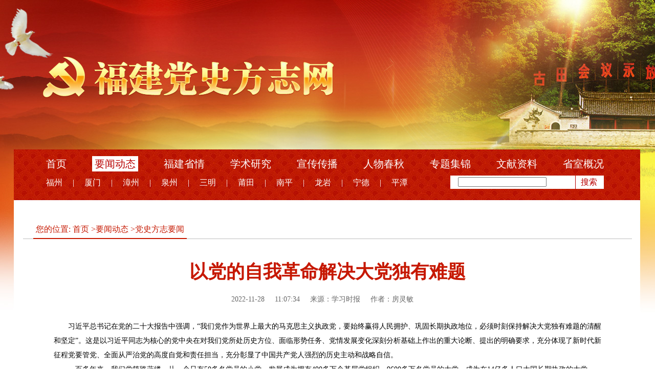

--- FILE ---
content_type: text/html
request_url: http://www.fjdsfzw.org.cn/2022-11-28/content_120749.html
body_size: 24579
content:

<!DOCTYPE html><head><meta http-equiv="Content-Type" content="text/html; charset=utf-8" /><meta name="viewport" content="width=1230" /><meta name="apple-mobile-web-app-capable" content="yes" /><meta http-equiv="X-UA-Compatible" content="IE=edge,chrome=1" /><meta http-equiv="X-UA-Compatible" content="IE=edge"><meta name="renderer" content="webkit"><title>福建党史方志网</title><link href="/template/2/images/sss.css" rel="stylesheet" type="text/css" /><script src="/template/2/images/jquery-1.9.1.js" type="text/javascript"></script><script src="/template/2/images/jquery.SuperSlide.2.1.js" type="text/javascript"></script><script src="/template/2/images/layer/layer.js" type="text/javascript"></script><script type="text/javascript" src="/template/2/images/index.js" atremote="atremote"></script></head><body class="top"><style>
.dh_dbt ul li a {
color: #fff;
}
.dh_dbt ul li.li_a a {
color: #b80000;
}
</style><div class="container" style="padding-bottom: 20px; background: none;"><div class="dh_dbt"><ul><li class=""><a href="/">首页</a></li><li class="li_a"><a href="/node_164.html">要闻动态</a></li><li class=""><a href="/node_165.html">福建省情</a></li><li class=""><a href="/node_166.html">学术研究</a></li><li class=""><a href="/node_167.html">宣传传播</a></li><li class=""><a href="/node_168.html">人物春秋</a></li><li class=""><a href="/node_169.html">专题集锦</a></li><li class=""><a href="/node_170.html">文献资料</a></li><li class=""><a href="/node_171.html">省室概况</a></li></ul></div><div class="scl"></div><div class="dh_xbt"><ul><li><a href="http://fz.fjdsfzw.org.cn" table="_blank">福州</a></li><li>|</li><li><a href="http://xm.fjdsfzw.org.cn" table="_blank">厦门</a></li><li>|</li><li><a href="http://zz.fjdsfzw.org.cn" table="_blank">漳州</a></li><li>|</li><li><a href="http://qz.fjdsfzw.org.cn" table="_blank">泉州</a></li><li>|</li><li><a href="http://sm.fjdsfzw.org.cn" table="_blank">三明</a></li><li>|</li><li><a href="http://pt.fjdsfzw.org.cn" table="_blank">莆田</a></li><li>|</li><li><a href="http://np.fjdsfzw.org.cn" table="_blank">南平</a></li><li>|</li><li><a href="http://ly.fjdsfzw.org.cn" table="_blank">龙岩</a></li><li>|</li><li><a href="http://nd.fjdsfzw.org.cn" table="_blank">宁德</a></li><li>|</li><li><a href="http://ptsyq.fjdsfzw.org.cn" table="_blank">平潭</a></li></ul></div><style>
.ss_nr {
width: 280px;
}
.ss_nr input {
height: 100%;
width: 100%;
height: 22px;
border: none;
background: none;
}
</style><div class="sous_k"><form method="get" action="/node_272.html" target="_blank" id="searchform" name="searchform"><div class="sous_z"><input type="text" name="keywork" value="" /></div><div class="sous_an" id="ss">搜索</div><div class="scl"></div></form></div><script>
$(function() {
$("#ss").on("click", function() {
var form = document.getElementById('searchform');
form.submit();
});
})
</script><div class="scl"></div></div><div class="container"><div class="weiz_k"><div class="weiz_x"><div class="weiz">您的位置: <a href="/" target="_blank">首页</a>
><a href="../node_164.html" target="_blank">要闻动态</a>
><a href="../node_173.html" target="_blank">党史方志要闻</a></div><div class="scl"></div></div></div><div class="z_36">以党的自我革命解决大党独有难题 <br /></div><div class="z_14"><span>2022-11-28</span><span>11:07:34</span><span>来源：学习时报</span><span>作者：房灵敏</span></div><div class="z_zw"><p style="text-align: left; text-indent: 2em; line-height: 2em;"><span style="font-size: 14px; font-family: 宋体, SimSun;">习近平总书记在党的二十大报告中强调，“我们党作为世界上最大的马克思主义执政党，要始终赢得人民拥护、巩固长期执政地位，必须时刻保持解决大党独有难题的清醒和坚定”。这是以习近平同志为核心的党中央在对我们党所处历史方位、面临形势任务、党情发展变化深刻分析基础上作出的重大论断、提出的明确要求，充分体现了新时代新征程党要管党、全面从严治党的高度自觉和责任担当，充分彰显了中国共产党人强烈的历史主动和战略自信。<br/></span></p><p style="text-align: left; text-indent: 2em; line-height: 2em;"><span style="font-size: 14px; font-family: 宋体, SimSun;"><span style="font-size: 14px; font-family: 宋体;">一百多年来，我们党筚路蓝缕，从一个只有</span>50<span style="font-size: 14px; font-family: 宋体;">多名党员的小党，发展成为拥有</span>490<span style="font-size: 14px; font-family: 宋体;">多万个基层党组织、</span>9600<span style="font-size: 14px; font-family: 宋体;">多万名党员的大党，成为在</span>14<span style="font-size: 14px; font-family: 宋体;">亿多人口大国长期执政的大党。习近平总书记指出，“我们党作为世界上最大的政党，大就要有大的样子，大也有大的难处”。大的样子，不仅在于党员人数和组织体系的超大规模，更在于格局之大、理想之大、使命之大、责任之大。政党属性的先进性、使命任务的艰巨性、宗旨意识的人民性、组织规模的宏大性决定了我们党要巩固长期执政的地位，必然有着区别于其他政党的独有难题。我们党立志于中华民族千秋伟业，致力于人类和平与发展崇高事业，责任无比重大，使命无上光荣。我们党来自于人民、根植于人民，始终保持同人民群众的血肉联系，实现好、维护好、发展好最广大人民根本利益至关重要。我们党规模巨大，保证全党上下拧成一股绳，团结成“一块坚硬的钢铁”，步调一致向前进任务艰巨繁重。特别是党面临的“四大考验”“四种危险”长期存在，全面从严治党永远在路上，党的自我革命永远在路上，必须以极大的勇气和胆略自我净化、自我完善、自我革新、自我提高，跳出治乱兴衰的历史周期率。踏上实现第二个百年奋斗目标的新征程，我们必须时刻保持解决大党独有难题的清醒和坚定，务必不忘初心、牢记使命，务必谦虚谨慎、艰苦奋斗，务必敢于斗争、善于斗争，坚定不移全面从严治党，持之以恒推进党的自我革命。</span></span></p><p style="text-align: left; text-indent: 2em; line-height: 2em;"><span style="font-size: 14px; font-family: 宋体, SimSun;">以党的自我革命解决大党独有难题，必须坚持和加强党中央集中统一领导，坚定拥护“两个确立”、坚决做到“两个维护”。恩格斯强调，“没有权威，就不可能有任何的一致行动”。维护党中央权威和集中统一领导，是马克思主义政党的重大建党原则。进入新时代，党和国家面临的形势之复杂、斗争之严峻、改革发展稳定任务之艰巨世所罕见、史所罕见。新时代十年的伟大变革是全党全国人民团结奋斗、坚决斗争的结果，能够在伟大斗争中将伟大事业不断推向前进，根本在于有习近平总书记掌舵领航，在于有习近平新时代中国特色社会主义思想科学指引。“两个确立”是党在新时代取得的重大政治成果，是新时代引领党和国家事业从胜利走向新的胜利的根本政治保证，是战胜一切艰难险阻、应对一切不确定性的最大确定性、最大底气、最大保证。我们要深刻领悟“两个确立”的决定性意义，增强“四个意识”、坚定“四个自信”、做到“两个维护”，不断提高政治判断力、政治领悟力、政治执行力，始终在思想上政治上行动上同党中央保持高度一致。深入贯彻《中共中央政治局关于加强和维护党中央集中统一领导的若干规定》，健全党总揽全局、协调各方的领导制度体系，严明政治纪律和政治规矩，推进政治监督具体化、精准化、常态化，切实加强党中央对重大工作的集中统一领导，完善党中央重大决策部署落实机制，提高党把方向、谋大局、定政策、促改革的能力和定力，使党始终成为中国人民最可靠的主心骨。</span></p><p style="text-align: left; text-indent: 2em; line-height: 2em;"><span style="font-size: 14px; font-family: 宋体, SimSun;">以党的自我革命解决大党独有难题，必须高举思想旗帜，坚持不懈用习近平新时代中国特色社会主义思想凝心铸魂。政治上的坚定来自于理论上的清醒。党的十八大以来，面对形势新变化和实践新要求，以习近平同志为主要代表的中国共产党人勇于进行理论探索和创新，把马克思主义基本原理同中国具体实际相结合、同中华优秀传统文化相结合，创立了习近平新时代中国特色社会主义思想。这一思想是马克思主义中国化时代化的最新成果，是当代中国马克思主义、二十一世纪马克思主义，是中华文化和中国精神的时代精华，在新时代伟大变革中充分彰显了真理力量和实践伟力。中国共产党为什么能，中国特色社会主义为什么好，归根到底是马克思主义行，是中国化时代化的马克思主义行。思想就是旗帜，思想引领方向。要把思想建设作为党的基础性建设牢牢抓在手里，大力建设马克思主义学习型政党，持续学深悟透习近平新时代中国特色社会主义思想，全面把握其所蕴含的世界观、方法论和贯穿其中的立场观点方法，深刻领会其道理学理哲理，做到学思用贯通、知信行统一。加强理想信念教育，解决好世界观、人生观、价值观这个“总开关”问题，铸牢信仰之基、补足精神之钙、把稳思想之舵。弘扬伟大建党精神，传承红色基因，赓续红色血脉，确保党永远不变质、不变色、不变味。</span></p><p style="text-align: left; text-indent: 2em; line-height: 2em;"><span style="font-size: 14px; font-family: 宋体, SimSun;">以党的自我革命解决大党独有难题，必须坚持以人民为中心，保持党同人民群众的血肉联系。我们党的最大政治优势是密切联系群众，党执政后的最大危险是脱离群众。《共产党宣言》宣告，“无产阶级的运动是绝大多数人的、为绝大多数人谋利益的独立的运动”。回顾历史，我们党团结带领人民进行伟大奋斗，根本目的就是为了让人民过上好日子，无论面临多大挑战和压力，无论付出多大牺牲和代价，这一点都始终不渝、毫不动摇。延安时期，党提出全心全意为人民服务的根本宗旨并写入党章，强调共产党“这个队伍完全是为着解放人民的，是彻底地为人民的利益工作的”，要求党的干部“把屁股端端地坐在老百姓的这一面”。进入新时代，以习近平同志为核心的党中央提出以人民为中心的发展思想，强调一切为了人民、一切依靠人民，把人民对美好生活的向往作为奋斗目标，推动改革发展成果更多更公平惠及全体人民。“初心易得，始终难守。”一个人也好，一个政党也好，最难得的就是历经沧桑而初心不改、饱经风霜而本色依旧。在实现中华民族伟大复兴的道路上，要始终牢记江山就是人民、人民就是江山，坚持人民至上，树牢群众观点，贯彻群众路线，始终保持同人民群众的血肉联系，始终同人民同呼吸、共命运、心连心。以最鲜明的态度、最坚决的措施，严厉惩治群众身边的腐败和不正之风，下大力气解决人民群众最关心、最直接、最现实的问题，让人民群众获得感、幸福感、安全感更加充实、更有保障、更可持续，不断夯实党长期执政的政治根基。</span></p><p style="text-align: left; text-indent: 2em; line-height: 2em;"><span style="font-size: 14px; font-family: 宋体, SimSun;">以党的自我革命解决大党独有难题，必须以严的基调正风肃纪，坚决打赢反腐败斗争攻坚战持久战。腐败是危害党的生命力和战斗力的最大毒瘤，反腐败是最彻底的自我革命。我们党走过的百年历史，是一部同一切弱化先进性、损害纯洁性的问题作斗争的自我革命史。党的十八大以来，我们党开展了史无前例的反腐败斗争，赢得了保持同人民群众的血肉联系、人民衷心拥护的历史主动，赢得了全党高度团结统一、走在时代前列、带领人民实现中华民族伟大复兴的历史主动。当前，反腐败斗争取得压倒性胜利并全面巩固，但形势依然严峻复杂。只要存在腐败问题产生的土壤和条件，反腐败斗争就一刻不能停，必须时刻保持全面从严治党永远在路上、党的自我革命永远在路上的坚定执着，永远吹冲锋号。要深入贯彻党的自我革命战略思想和全面从严治党战略方针，推动党风廉政建设和反腐败斗争向纵深发展。坚持制度治党、依规治党，完善党的自我革命制度规范体系，形成坚持真理、修正错误，发现问题、纠正偏差的机制。锲而不舍落实中央八项规定精神，持续深化纠治“四风”，重点纠治形式主义、官僚主义，推进作风建设常态化长效化。坚持党性党风党纪一起抓，全面加强党的纪律建设。坚持不敢腐、不能腐、不想腐一体推进，以零容忍态度反腐惩恶，更加有力遏制增量，更加有效清除存量，确保党始终生机勃勃、坚强有力，始终成为推进中国特色社会主义事业、实现中华民族伟大复兴的坚强领导核心。</span></p><p style="text-align: left; text-indent: 2em; line-height: 2em;"><span style="font-size: 14px; font-family: 宋体, SimSun;">（作者系广西壮族自治区党委常委、纪委书记，自治区监委主任）</span></p><p><br/></p></div><script type="text/javascript" src="/template/2/images/pageMe.js"></script><script>
$("#page").paging({
pageNum: 1, // 当前页面
totalNum: 0, // 总页码
totalList: 0, // 记录总数量
callback: function (num) { //回调函数
var page = 1;
var url = window.location.href;
if (num == 1 && page == 1) {
location.href = url; //.replace(regexp,".html");
return false;
}
//非第一页，点击1
if (page != 1 && num == 1) {
var regexp = new RegExp(/_?\d*.html/);
location.href = url.replace(regexp, ".html");
return;
}
if (page == 1) {
var regexp = new RegExp(/.html/);
} else {
var regexp = new RegExp(/_?\d*.html/);
}

location.href = url.replace(regexp, "_" + num + ".html");
}
});
</script><!--
<div class="fy"><span>共3页</span><span>当前第1/3页</span><span>首页</span><span>上一页</span><span>下一页</span>尾页
</div> --></div><style>
.lj_bj {
background: url(/template/2/images/20190823-ssz-yqlj.jpg) no-repeat center 35px;
height: 146px;
padding-bottom: 20px;
}
.lj {
padding: 98px 0px 0px 60px;
}
.ljk {
width: 200px;
height: 33px;
float: left;
font-family: "微软雅黑", "黑体";
font-size: 14px;
line-height: 33px;
padding: 0px 10px;
margin-right: 20px;
}
.di_bj {
background-color: #ba0b00;
padding: 30px 0px;
margin-top: 60px;
}
.di {
width: 1225px;
margin: 0 auto;
height: auto;
font-family: "微软雅黑", "黑体";
font-size: 16px;
color: #FFFFFF;
line-height: 34px;
text-align: center;
}

.lj-con {
width: 300px;
height: 30px;
float: left;
margin: 0 30px;
line-height: 30px;
position: relative;
background: #fff;
}
.lj-title {
color: #3d3d3d;
width: 290px;
height: 30px;
padding-left: 10px;
border: 1px solid #cdcdcd;
position: absolute;
left: 0px;
top: 0px;
z-index: 100;
background: #fff;
}
.lj-con:hover .lj-title {
border-bottom: 1px solid #fff;
z-index: 100;
}
.yq-tag {
background: url(/template/2/images/yq-bgpic.jpg) no-repeat center center;
width: 8px;
height: 8px;
position: absolute;
right: 10px;
top: 11px;
z-index: 101;
}
.yq_list {
width: 974px;
padding: 23px;
font-size: 12px;
color: #5d5d5d;
border: 1px solid #cdcdcd;
position: absolute;
left: 0px;
top: 31px;
background: #fff;
display: none;
z-index: 80;
}
.yq_list li {
float: left;
width: auto;
padding: 0px 10px;
text-align: center;
padding-bottom: 15px;
word-break: keep-all;
/* 不换行 */
white-space: nowrap;
}
.yq_list li a {
color: #5d5d5d;
}
.lj-con:hover .yq_list {
display: block;
z-index: 80;
}
</style><div class="container"><div class="scl" style="height:20px;"></div><div class="lj_bj"><div class="lj"><div class="lj-con"><div class="lj-title">新闻资讯</div><div class="yq-tag"></div><div class="yq_list"><ul><li><a href="http://www.cntheory.com/" target="_blank"
alt="理论网">理论网</a></li><li><a href="http://www.qstheory.cn/" target="_blank"
alt="求是网">求是网</a></li><li><a href="http://www.xinhuanet.com/" target="_blank"
alt="新华网">新华网</a></li><li><a href="http://www.gmw.cn/" target="_blank"
alt="光明网">光明网</a></li><li><a href="http://www.people.com.cn/" target="_blank"
alt="人民网">人民网</a></li><li><a href="http://www.cssn.cn/" target="_blank"
alt="中国社会科学网">中国社会科学网</a></li><li><a href="http://www.chinamartyrs.gov.cn/" target="_blank"
alt="中华英烈网">中华英烈网</a></li><li><a href="http://www.crt.com.cn/" target="_blank"
alt="中国红色旅游网">中国红色旅游网</a></li><li><a href="http://www.1921.org.cn/" target="_blank"
alt="中央延安精神研究会网">中央延安精神研究会网</a></li><li><a href="http://www.chinanews.com/" target="_blank"
alt="中国新闻网">中国新闻网</a></li></ul></div></div><div class="lj-con"><div class="lj-title">党史方志</div><div class="yq-tag"></div><div class="yq_list" style=" margin-left:-360px;"><ul><li><a href="http://www.dswxyjy.org.cn/" target="_blank"
alt="中央党史和文献研究院">中央党史和文献研究院</a></li><li><a href="https://www.hljszw.org.cn" target="_blank"
alt="黑龙江史志网">黑龙江史志网</a></li><li><a href="http://jssdfz.jiangsu.gov.cn/" target="_blank"
alt="江苏地情网">江苏地情网</a></li><li><a href="http://dfz.jl.gov.cn/" target="_blank"
alt="吉林省地方志">吉林省地方志</a></li><li><a href="http://www.anhuids.gov.cn/" target="_blank"
alt="安徽党史方志网">安徽党史方志网</a></li><li><a href="http://dfzb.jiangxi.gov.cn/" target="_blank"
alt="江西省地方志">江西省地方志</a></li><li><a href="http://dfz.hunan.gov.cn/" target="_blank"
alt="湖南省地方志">湖南省地方志</a></li><li><a href="http://www.gxdfz.org.cn/" target="_blank"
alt="广西地情网">广西地情网</a></li><li><a href="http://dfz.gd.gov.cn/" target="_blank"
alt="广东省情网">广东省情网</a></li><li><a href="http://www.hnszw.org.cn/" target="_blank"
alt="海南史志网">海南史志网</a></li><li><a href="http://www.sddsw.org.cn/" target="_blank"
alt="山东党史网">山东党史网</a></li><li><a href="http://www.fjdx.gov.cn/" target="_blank"
alt="中共福建省委党校">中共福建省委党校</a></li><li><a href="http://www.fj-archives.org.cn/" target="_blank"
alt="福建省档案馆">福建省档案馆</a></li><li><a href="http://www.jsdsw.org.cn/" target="_blank"
alt="江苏党史网">江苏党史网</a></li><li><a href="http://www.ccphistory.org.cn/" target="_blank"
alt="上海党史网">上海党史网</a></li><li><a href="http://www.anhuids.gov.cn/" target="_blank"
alt="安徽党史网">安徽党史网</a></li><li><a href="http://www.ynds.yn.gov.cn/" target="_blank"
alt="云南党史网">云南党史网</a></li><li><a href="http://www.fujian.gov.cn/" target="_blank"
alt="福建省政府网">福建省政府网</a></li><li><a href="http://kmds.km.gov.cn/" target="_blank"
alt="昆明党史网">昆明党史网</a></li><li><a href="http://www.da.dl.gov.cn/" target="_blank"
alt="大连档案史志网">大连档案史志网</a></li><li><a href="http://www.cnbsz.org.cn/" target="_blank"
alt="中共宁波史志网">中共宁波史志网</a></li><li><a href="http://dsb.nanjing.gov.cn/" target="_blank"
alt="南京党史网">南京党史网</a></li><li><a href="http://dsyj.qingdao.gov.cn" target="_blank"
alt="中共青岛历史网">中共青岛历史网</a></li><li><a href="http://www.tsdsw.gov.cn/" target="_blank"
alt="唐山党史网">唐山党史网</a></li><li><a href="http://www.hnszw.org.cn/" target="_blank"
alt="海南史志网">海南史志网</a></li><li><a href="http://www.dsyj.gov.cn/" target="_blank"
alt="贵州党史网">贵州党史网</a></li></ul></div></div><div class="lj-con"><div class="lj-title">其它</div><div class="yq-tag"></div><div class="yq_list" style=" margin-left:-720px;"><ul><li><a href="https://epaper.gmw.cn/" target="_blank"
alt="光明日报">光明日报</a></li><li><a href="http://paper.cntheory.com/" target="_blank"
alt="学习时报">学习时报</a></li><li><a href="https://fjrb.fjdaily.com/" target="_blank"
alt="福建日报">福建日报</a></li><li><a href="http://paper.people.com.cn/" target="_blank"
alt="人民日报">人民日报</a></li><li><a href="http://www.dangjian.cn/" target="_blank"
alt="党建网">党建网</a></li><li><a href="http://www.fass.net.cn/" target="_blank"
alt="福建省社科院">福建省社科院</a></li></ul></div></div></div></div></div><style>
.di {
padding-top: 40px;
width: 100%;
background-color: #ba0b00;
height: auto;
padding-bottom: 25px;
color: #fff;
}
.di * {
color: #fff;
}
.di .bs {
width: 120px;
float: left;
padding-top: 30px;
}
.bq_z {
float: left;
padding: 30px 0px 0px 20px;
width: 650px;
height: 150px;
font-family: "微软雅黑", "黑体";
font-size: 14px;
line-height: 35px;
}
.bq_z img {
width: 120px
}
.bq_tu1 {
float: left;
padding: 45px 0px 0px 40px;
width: 60px;
}
.bq_tu1 img {
width: 60px;
}
.bq_tu2 {
float: left;
padding: 45px 0px 0px 20px;
width: 100px;
}
.bq_tu2 img {
width: 120px;
}
.weizhi {
background: url(20190402-sdfz-2jwz.jpg) no-repeat center bottom;
height: 55px;
}
.weizhi_z {
font-family: "微软雅黑", "黑体";
font-size: 14px;
padding: 28px 0px 0px 28px;
}
.lbz_16 {
font-family: "微软雅黑", "黑体";
font-size: 16px;
line-height: 36px;
padding: 25px 10px;
border-bottom: #999999 1px dashed;
}
.lbz_16 li {
background: url(20190402-sdfz-ddd.jpg) no-repeat 5px center;
padding-left: 15px;
}
.lbz_16 span {
float: right;
color: #666666;
}
</style><div class="di"><div class="container" style=" background:none"><div class="bs"><script type="text/javascript">
document.write(unescape("%3Cspan id='_ideConac' %3E%3C/span%3E%3Cscript src='http://dcs.conac.cn/js/14/000/0000/60940274/CA140000000609402740005.js' type='text/javascript'%3E%3C/script%3E"));
</script></div><div class="bq_z"><ul><li>版权所有：中共福建省委党史研究和地方志编纂办公室 各设区市、平潭综合实验区党史方志部门
<script type="text/javascript">
var cnzz_protocol = (("https:" == document.location.protocol) ? "https://" : "http://");
document.write(unescape("%3Cspan id='cnzz_stat_icon_1277889775'%3E%3C/span%3E%3Cscript src='" + cnzz_protocol + "s9.cnzz.com/stat.php%3Fid%3D1277889775%26show%3Dpic2' type='text/javascript'%3E%3C/script%3E"));
</script></li><li></li><li>技术支持：东南网 &nbsp;&nbsp;&nbsp;&nbsp;<a href="https://beian.miit.gov.cn/#/Integrated/recordQuery"
target="_blank">闽ICP备案号(闽ICP备20005811号、闽ICP备20005811号-2)</a></li></ul></div><img src="/template/3/images/sj-ewm.jpg" style="width:150px;" /><br />
福建省党史方志
<div class="dfzcl"></div></div></div><div class="di_bj" style=" display:none"><div class="di">版权所有：中共福建省委党史研究和地方志编纂办公室 各设区市、平潭综合实验区党史方志部门<br><a style=" color:#fff" href="https://beian.miit.gov.cn/#/Integrated/recordQuery"
target="_blank">闽ICP备案号(闽ICP备20005811号-1)</a><br>
技术支持：东南网<br><div style=" width: 150px; margin: 0 auto; text-align: center;"><img src="/template/3/images/sj-ewm.jpg" style="width:100%;" />
福建省党史方志
</div><div style=" width:80px; margin:0 auto;"><script type="text/javascript">
document.write(unescape("%3Cspan id='_ideConac' %3E%3C/span%3E%3Cscript src='http://dcs.conac.cn/js/14/000/0000/60940274/CA140000000609402740005.js' type='text/javascript'%3E%3C/script%3E"));
</script></div></div></div></body><script src="http://apiv2.fjdsfzw.org.cn/api.php/Out/StatShow/index"></script></html>

--- FILE ---
content_type: text/css
request_url: http://www.fjdsfzw.org.cn/template/2/images/sss.css
body_size: 20882
content:
@charset "utf-8";

﻿ div,table,html,body,form,ul,ol,li,dl,dt,img,dd,tr,span,input,select,img,p{margin:0 ;padding:0;}
h1,h2,h3,h4,h5,h6{padding:0;margin:0;}
body{font-size:12px;font-family:"宋体";color:#000000; text-align:left; background-color:#FFFFFF; min-width:1230px;}
a{text-decoration:none;color:#000000;}
a:hover{text-decoration:none;color:#000000;text-decoration: underline;}
ul li{list-style:none;}
img{border:none;vertical-align: top;}

.top{ background:url(20190823-ssz-top.jpg) no-repeat center top; padding-top: 305px; background-color: #fff;}
.top2{ background:url(20190823-ssz-top2.jpg) no-repeat center top; padding-top: 305px; background-color: #fff;}

.scl{ clear:both; height:0px; overflow:hidden;}
.container{width:1220px;margin:0 auto;height:auto; background: #fff; }

.dh_dbt{ padding-left:60px;}
.dh_dbt ul li{ float:left; font-family:"微软雅黑", "黑体"; font-size:20px; color:#FFFFFF; line-height:30px; padding-right:50px;}
.dh_dbt .li_a{ background-color:#FFFFFF; padding:0px 5px; color:#b80000; margin-right:50px;}

.dh_xbt{ padding-left:60px; padding-top:8px; float:left; width:767px;}
.dh_xbt ul li{ float:left; font-family:"微软雅黑", "黑体"; font-size:16px; color:#FFFFFF; line-height:28px; padding-right:20px;}
.dh_xbt ul li a{ color:#FFFFFF;}

.sous_k{ float:right; margin-top:8px; margin-right:70px;  width:300px; height:26px; background-color:#FFFFFF;}
.sous_z{ float:left; font-family:"微软雅黑", "黑体"; font-size:14px; line-height:26px; padding-left:15px;}
.sous_an{ float:right; font-family:"微软雅黑", "黑体"; font-size:16px; color:#b80000; line-height:26px; width:45px; padding-left:10px; border-left:#b80000 1px solid;}

.gg{ width: 1180px; height: 70px; margin: 0 auto;}
.gg img{width: 100%; height: 100%;}

.sy_hd{ float:left; width:600px; height:380px; padding-left:20px;}

.sy_lzk{ float:right; background:url(20190823-ssz-sy_lx.jpg) repeat-x center top; width:515px; margin-right:20px; padding:0px 15px;}

.sy_lzbt{ padding-left:40px;}
.sy_lzbt ul li{ float:left; font-family:"微软雅黑", "黑体"; font-size:18px; color:#000000; line-height:40px; padding-right:30px;}
.sy_lzbt .li_b{background-color:#b80000; padding:0px 10px; color:#ffffff; font-weight:bold; margin-right:30px;}
.sy_lzbt .li_b a{ color:#ffffff;}

.sy_xw{font-size:14px;line-height:24px;color:#666666; text-align:left; padding-top:15px; padding-bottom:20px; border-bottom:#4a4a4a 1px dashed; font-family:"微软雅黑", "黑体";}
.sy_xw a{color:#666666;}
.sy_xw h1{font-family:"微软雅黑", "黑体"; font-size:20px; color:#b80000; text-align:center; padding-bottom:15px;}
.sy_xw h1 a{color:#b80000;}
.sy_xw span{color:#b80000;}
.sy_xw span a{color:#b80000;}
.sy_xw p{ text-indent:2em;}

.sy_z16{font-family:"微软雅黑", "黑体"; font-size:16px; line-height:36px; padding-top:10px;}
.sy_z16 li{ background:url(20190823-ssz-ddd1.jpg) no-repeat 5px center; padding-left:15px;}

.sy_left{ float:left; width:515px; padding-left:20px;}
.sy_right{ float:right; width:669px;}

.sy_xx{float:left; background:url(20190823-ssz-sy_xx.jpg) no-repeat left top; width:79px; height:34px; font-family:"微软雅黑", "黑体"; font-size:18px; color:#FFFFFF; line-height:34px; padding-left:30px;}
.sy_xx a{color:#FFFFFF;}

.sy_xx_lz{ float:right; width:278px; height:34px; background-color:#dedede; padding-left:124px;}
.sy_xx_lz ul li{ float:left; font-family:"微软雅黑", "黑体"; font-size:16px; line-height:34px; color:#4f4f4f; padding-right:30px;}
.sy_xx_lz .li_c{ color:#9b1314; border-bottom:#9b1314 2px solid; padding:0px 5px; margin-right:30px;}
.sy_xx_lz .li_c a{color:#9b1314;}

.sy_logo{ float:left; width:214px; height:120px; padding-right:9px;}
.sy_logo img{width:214px; height:120px;}

.lj_bj{ background:url(20190823-ssz-yqlj.jpg) no-repeat center 35px; height:146px; padding-bottom: 20px;}
.lj{ padding:98px 0px 0px 60px;}
.ljk{ width:200px; height:33px; float:left; font-family:"微软雅黑", "黑体"; font-size:14px; line-height:33px; padding:0px 10px; margin-right:20px;}

.di_bj{ background-color:#ba0b00; padding:30px 0px; margin-top:60px;}
.di{ width:1225px;margin:0 auto;height:auto; font-family:"微软雅黑", "黑体"; font-size:16px; color:#FFFFFF; line-height:34px; text-align:center;}

.weiz_k{ padding:40px 15px 0px 15px;}
.weiz_x{border-bottom:#bdbdbd 1px solid; height:35px; padding-left:20px;}
.weiz{font-family:"微软雅黑", "黑体"; font-size:16px; line-height:34px; color:#c61800; border-bottom:#c61800 2px solid; padding:0px 5px; float:left;}
.weiz a{color:#c61800;}

.z_16{font-family:"微软雅黑", "黑体"; font-size:16px; line-height:36px; padding:30px 20px 10px 20px;}
.z_16 li{ background:url(20190823-ssz-ddd1.jpg) no-repeat 5px center; padding-left:15px;}
.z_16 span{ float:right; color:#909090; padding-right:20px;}

.fy{font-family:"微软雅黑", "黑体"; font-size:16px; text-align:center; padding-top:50px; padding-bottom:15px;}
.fy span{ padding-right:10px;}

.z_36{ font-family:"微软雅黑", "黑体"; font-size:36px; color:#c61800; text-align:center; font-weight:bold; padding:40px 45px 20px;}

.z_14{font-family:"微软雅黑", "黑体"; font-size:14px; text-align:center; color:#666666;}
.z_14 span{ padding-right:20px;}

.z_zw{font-family:"宋体","微软雅黑", "黑体"; font-size:14px;  line-height:28px; padding:30px 75px 0px; text-align:justify;}
.z_zw table{ margin:auto;}
.xx_tu{ float:left; padding:40px 0px 0px 130px;}

.xx_ss{padding-left:100px; padding-top:100px; padding-right:10px; float:left;}

.sjk_ssk{ float:left; width:310px; height:30px; border:1px solid #980707; background-color:#FFFFFF; margin-top:105px;}

.sjk_ss1{width:65px; height:30px; overflow:hidden; border:0; appearance:none; -moz-appearance:none; -webkit-appearance:none; float:left; background:url(20190408-sdfz-sjk_jt.jpg) 50px 12px no-repeat; font-family:"微软雅黑", "黑体"; font-size:14px; color:#5b5b5b; line-height:30px; padding-left:10px; border-right:#980707 1px solid;}

.sjk_ss2{ float:left; width:220px; height:30px; padding-left:10px; font-family:"微软雅黑", "黑体"; font-size:14px; color:#5b5b5b; line-height:30px;}

.xx_ank{ float:left; width:107px; padding:85px 0px 0px 50px;}

.xx_an{ padding-bottom:15px;}


.xx_k{border-bottom:#898989 1px solid; height:35px; margin:25px 20px 8px 20px; font-size:16px; font-family:"微软雅黑", "黑体"; color:#174558; line-height:35px;}
.xx_dh{font-size:16px; font-family:"微软雅黑", "黑体"; color:#174558; line-height:35px;}
.xx_dh ul li{ float:left;}
.xx_dh .li01{ width:60px; text-align:center; padding-left:20px;}
.xx_dh .li02{ width:140px; text-align:center;}
.xx_dh .li03{ width:400px; text-align:center;}
.xx_dh .li04{ width:210px; text-align:center;}
.xx_dh .li05{ width:130px; text-align:center;}

.xx_dh1{font-size:16px; font-family:"微软雅黑", "黑体"; color:#585858; line-height:50px; margin:0px 20px 0px 20px;}
.xx_dh1 ul li{ float:left; border-bottom:#a2a1a1 1px dashed;}
.xx_dh1 .li001{ width:60px; text-align:center; color:#000000; padding-left:20px;}
.xx_dh1 .li002{ width:140px; text-align:center; color:#909090;}
.xx_dh1 .li003{ width:400px; text-align:center; color:#000000;}
.xx_dh1 .li004{ width:210px; text-align:center; color:#909090;}
.xx_dh1 .li005{ width:130px; text-align:center; color:#000000;}

.fy1{ padding-left:720px; padding-top:30px; padding-bottom:40px;}
.fy1 ul li{ float:left; padding-right:10px; font-family:"微软雅黑", "黑体"; font-size:14px; color:#585858;}
.fy1 .an{ background:url(20171012-wht-an1.jpg) no-repeat left top; width:41px; height:21px; font-family:"微软雅黑", "黑体"; font-size:14px; color:#ffffff; text-align:center; padding-top:-2px;}
.fy1 .an1{ width:27px; height:21px;}
.fy1 .jg{ padding-right:15px;}
.fy1 .k{ background:url(20171012-wht-an3.jpg) no-repeat left top; width:33px; height:21px; font-family:"微软雅黑", "黑体"; font-size:14px; text-align:center; padding-top:-2px;}

.ssgk{ padding-left:7px; padding-top:20px; margin:40px 0px 00px 40px; padding-top: 30px; background:url(20190823-ssz-gk_dh.jpg) repeat-y left top; background-color: #fff; height: 560px;}

.ssgk_dh{ float:left;}
.ssgk_dh li{ width:147px; height:42px; margin-bottom:18px; font-family:"微软雅黑", "黑体"; font-size:18px; color:#931024; text-align:center; line-height:42px; background:url(20190823-ssz-gk_dhb.jpg);}
.ssgk_dh .lid{ background:url(20190823-ssz-gk_dha.png); height:47px; color:#FFFFFF;}

.ssgk_zw{ float:right; width:950px; padding-right:35px; height: 560px; overflow: auto; }

.ssgk_18{font-family:"微软雅黑", "黑体"; font-size:28px; text-align:center;}
.ssgk_12{font-family:"微软雅黑", "黑体"; font-size:12px; color:#5c5c5c; text-align:center; padding-top:20px;}

.xx_zy{ float:right; width:710px; padding:40px 40px 0px 0px; font-family:"微软雅黑", "黑体"; font-size:16px; color:#3d3d3d; line-height:36px;}

.zxun_z{ float:left; width:600px; padding:70px 0px 0px 15px;}
.zxun_y{ float:right; width:515px; padding-top:60px; padding-right:35px;}


.zxun_bg16{ float:left; font-family:"微软雅黑", "黑体"; font-size:16px; color:#000000; line-height:33px; padding-bottom:10px;}

.nxq{ background:url(20190823-ssz-xx_q.jpg) no-repeat left 10px; width:20px; height:25px; float:left;}

.zxun_bg14{ float:left; font-family:"微软雅黑", "黑体"; font-size:14px; color:#000000; line-height:28px; padding-bottom:10px; padding-right:5px;}

.zxun_k{ float:right; border:1px solid #547684; width:415px; height:28px; padding:0px 10px; line-height:28px; color:#666666;}
.zxun_k1{ border:1px solid #547684; height:28px; padding:0px 10px; line-height:28px; color:#666666;}
.zxun_k2{ border:1px solid #547684; height:200px; padding:0px 10px; line-height:28px; color:#666666;}
.zxun_k3{ float:left; border:1px solid #547684; height:28px; width:185px; padding:0px 10px; line-height:28px; color:#666666;}

.xxtj{ float:left; padding-top:10px;}

.zxun_1{ background: url(20190722-sdfz-02.png) no-repeat left bottom; padding-left:40px; font-family:"微软雅黑", "黑体"; font-size:16px; color:#000000; font-weight:bold; height:35px; text-align:left; padding-top:3px;}
.zxun_1 span{float:right;font-size:12px; font-weight: normal;color:#666666; font-family:"宋体"; line-height:35px; padding-right:5px;}
.zxun_1 span a{color:#666666;}

.zxun_xg{ background:url(20190722-sdfz-03.png) repeat-x top left; padding:5px 15px 0px 20px;}

.zxun_14{ font-family:"微软雅黑", "黑体"; font-size:14px; color:#fe8300; font-weight:bold; line-height:23px; padding-top:35px; padding-bottom:5px;}
.zxun_14 li{ background:url(20190722-sdfz-04.png) no-repeat left center; padding-left:30px;}

.bs_14h{ font-family:"微软雅黑", "黑体"; font-size:14px; color:#454545; line-height:20px; padding-top:5px; padding-bottom:10px;}
.bs_14h li{ background:url(20190722-sdfz-05.png) no-repeat left 3px; height:23px; padding-left:30px;}

.sgzg{ text-align:center; padding-top:70px;}

.sgzg_z{ float:left; padding-top:35px; padding-left:15px; width:586px;}
.sgzg_y{ float:right; padding-top:35px; padding-right:15px; width:586px;}


.lm_1{ background:url(20190823-ssz-sfzg_lm.jpg) no-repeat left top; padding-left:35px; font-family:"微软雅黑", "黑体"; font-size:18px; color:#ffffff; line-height:34px; text-align:left;}
.lm_1 span{float:right;font-size:14px; font-weight: normal;color:#b80000; padding-right:5px;}
.lm_1 span a{color:#b80000;}

.lm_2{ background:url(20190823-ssz-sq_lm.jpg) no-repeat left top; padding-left:15px; font-family:"微软雅黑", "黑体"; font-size:18px; color:#ffffff; line-height:34px; text-align:left;}
.lm_2 span{float:right;font-size:14px; font-weight: normal;color:#b80000; padding-right:5px;}
.lm_2 span a{color:#b80000;}

.sgzg_tu{ width:1197px; height:600px; padding:30px 15px;}
.sgzg_tu img{ width:1197px; height:600px;}

.sq_z{ float:left; width:636px; padding:40px 0px 0px 15px;}
.sq_y{ float:right; width:520px; padding:40px 15px 0px 0px;}

.sq_dt_z{ float:left; width:310px;}


.sq_lm{font-family:"微软雅黑", "黑体"; font-size:18px; color:#ffffff; line-height:34px; padding-left:22px; background:url(20190823-ssz-sq_2.jpg) no-repeat left top;}
.sq_bj{ width:310px; height:290px; background-color:#d6eaf1;}

.sq_xw{ float:right; width:320px; background:url(20190823-ssz-sq_4.jpg) repeat-x left top;}

.sq_tu{ width:280px; height:160px; padding:30px 0px 30px 20px;}
.sq_tu img{width:280px; height:160px;}

.sq_14{ padding:0px 18px 0px 20px; font-family:"微软雅黑", "黑体"; font-size:14px; color:#000000; line-height:20px; text-align:justify;}
.sq_14 span{ color:#c30000;}
.sq_14 p{text-indent:2em;}

.sq_bm{ float:left; padding-top:10px;}

.sq_tuk{ float:left; width:122px; padding-left:8px;}
.ms_pic{color:#000000;text-align:center;width:122px;line-height:30px; font-family:"微软雅黑", "黑体"; font-size:14px; padding-left:11px; float:left;}
.ms_pic a{color:#000000;}
/*
.ms_pic img{width:110px;height:110px; border:6px solid #cfcfcf; -moz-border-radius:100px; -webkit-border-radius:100px; overflow:hidden;} */
.ms_pic img{width:120px;height:120px;overflow:hidden;}

.lcdt_tuk{ float:left; width:113.5px; padding-right:6px;}
.lcdt_tu img{ width:114px; height:86px; padding-bottom:4px;}
.lcdt_tusm{ width:114px; height:30px; background-color:#980707; font-family:"微软雅黑", "黑体"; font-size:16px; color:#ffffff; line-height:30px; text-align:center;}
.lcdt_tusm a{ color:#ffffff; }

.whk{ padding:20px 15px;}

.rwcq_z{ float:left; width:575px; padding-top:20px; padding-left:15px;}
.rwcq_y{ float:right; width:575px; padding-top:20px; padding-right:15px;}

.z_16a{font-family:"微软雅黑", "黑体"; font-size:16px; line-height:36px; padding-top:10px;}
.z_16a li{ background:url(20190823-ssz-ddd1.jpg) no-repeat 5px center; padding-left:15px;}
.z_16a span{ float:right; color:#909090; padding-right:5px;}

.z_16b{font-family:"微软雅黑", "黑体"; font-size:16px; line-height:36px; padding:10px 15px 0px 15px;}
.z_16b li{ background:url(20190823-ssz-ddd1.jpg) no-repeat 5px center; padding-left:15px;}
.z_16b span{ float:right; color:#909090; padding-right:5px;}

.wwt-pix{width:282px;height:190px; overflow:hidden; margin-right:20px; float:left;}
.wwt-pix img{width:282px;height:190px;}

.tu_heide{ height:30px;background-color:#000000; top:-30px;z-index:20;position:relative;filter:alpha(opacity=50);opacity:0.5;}
.tu_wz{ z-index:22; top:-60px; height:30px; line-height:30px; position:relative; color:#FFFFFF; padding:0px 5px; text-align:center; font-family:"微软雅黑", "黑体"; font-size:16px;}
.tu_wz a,.tu_wz a:visited{ color:#FFFFFF;}

.wenw{ padding:20px 15px 0px 15px;}

.wxzl_z{ float:left; width:765px; background:url(20190823-ssz-sy_lx.jpg) repeat-x center top; margin-top:20px; margin-left:15px; padding:0px 15px;}
.wxzl_y{ float:right; width:390px; padding-top:20px; padding-right:15px;}

.wxzl_logo1{ float:left; padding-top:18px;}
.wxzl_logo2{ float:right; padding-top:18px;}

.wxzlk_bt{ float:left; padding-right:6px; padding-left:17px;}

.wxzlk{ float:left; padding-left:10px; padding-top:12px;}

.xc_z{ float:left; width:776px; padding-top:40px; padding-left:15px;}
.xc_y{ float:right; width:391px; padding-right:15px; padding-top:40px;}

.xc_bj{ background:url(20190823-ssz-xc_01.jpg) repeat-x center top; padding-top:8px;}

.xc_bt{ float:left; padding-top:3px; width:97px; height:34px; font-family:"微软雅黑", "黑体"; font-size:18px; color:#ffffff; line-height:34px; text-align:center; background-color:#b80000;}
.xc_gd{ float:right; font-family:"微软雅黑", "黑体"; font-size:14px; color:#000000; padding-top:8px; padding-right:5px;}

.xc_lz{ padding-left:260px;}
.xc_lz ul li{ float:left; font-family:"微软雅黑", "黑体"; font-size:18px; color:#5d5d5d; line-height:34px; padding-right:30px;}
.xc_lz .li2{ font-weight:bold; color:#000000;}

.xc_lm{ background:url(20190823-ssz-xc_02.jpg) no-repeat left top; padding-left:8px; font-family:"微软雅黑", "黑体"; font-size:18px; color:#ffffff; line-height:34px; text-align:left;}

.ls{font-size:14px;line-height:24px;color:#666666; text-align:left;  padding:15px 15px 30px 20px;font-family:"微软雅黑", "黑体"; background:url(20190823-ssz-xc_03.jpg) repeat-x center top; margin-top:3px;}
.ls a{color:#666666;}
.ls h1{font-family:"微软雅黑", "黑体"; font-size:18px; color:#721d59; text-align:center; padding-bottom:10px;}
.ls h1 a{color:#721d59;}
.ls span{color:#cc0000;}
.ls span a{color:#cc0000;}
.ls p{ text-indent:2em;}

.xc_logo1{ padding-top:18px; text-align:center;}
.xc_logo2{ float:left; padding-top:22px;}
.xc_logo3{ float:right; padding-top:22px;}

.yj_logo{ text-align:center; padding-top:8px;}

.yj_cg{ float:left; padding-right:10px; padding-left:20px;}

.yj_pic{color:#000000;text-align:center;width:180px; line-height:30px; padding-left:35px; float:left;}
.yj_pic a{color:#000000;}
.yj_pic img{width:180px;height:100px;}

.zwgk_z{ float:left; width:391px; padding-top:60px; padding-left:15px;}
.zwgk_y{ float:right; width:765px; background:url(20190823-ssz-sy_lx.jpg) repeat-x center top; margin-top:60px; margin-right:15px; padding:0px 15x;}

.zwgk_logo{ text-align:center; padding-top:30px;}

.zt_pic{color:#000000;text-align:center;width:588px; line-height:30px; float:left; font-size:16px; padding-left:15px; padding-top:40px; font-family:"微软雅黑", "黑体";}
.zt_pic a{color:#000000;}
.zt_pic img{width:588px;height:290px;}

.zt_pic1{color:#000000;text-align:center;width:588px; line-height:30px; float:right; font-size:16px; padding-right:15px; padding-top:40px; font-family:"微软雅黑", "黑体";}
.zt_pic1 a{color:#000000;}
.zt_pic1 img{width:588px;height:290px;}

.zt_pic2{color:#000000;text-align:center;width:242px; line-height:30px; float:left; font-size:16px; padding-left:15px; font-family:"微软雅黑", "黑体";}
.zt_pic2 a{color:#000000;}
.zt_pic2 img{width:242px;height:125px;}

.zt{ float:left; padding-left:15px;}


.lj-con{ width: 300px; height: 30px; float: left; margin:0 30px; line-height: 30px;position: relative; background: #fff;}
.lj-title{ width: 290px; height: 30px;  padding-left:10px ;  border: 1px solid #cdcdcd; position: absolute; left: 0px; top: 0px;  z-index: 100; background: #fff;}
.lj-con:hover .lj-title{ border-bottom:1px solid #fff ;  z-index: 100;}

.yq-tag{ background: url(yq-bgpic.jpg) no-repeat center center; width:8px ; height: 8px; position: absolute; right: 10px; top: 11px;z-index: 101;  }
.yq_list{ width: 974px; padding: 23px; font-size: 12px; color: #5d5d5d;  border: 1px solid #cdcdcd; position: absolute; left: 0px; top: 31px; background: #fff; display: none; z-index: 80; }
.yq_list li{ float: left; width: auto; padding: 0px 10px; text-align: center; padding-bottom: 15px;  word-break:keep-all;    /* 不换行 */
    white-space:nowrap;  }
.yq_list li a{color: #5d5d5d;}
.lj-con:hover .yq_list{ display: block;z-index: 80;}


.heidi{ height:30px; width:100%; filter:alpha(opacity=50); -moz-opacity:0.5; -khtml-opacity: 0.5; opacity: 0.5; background:#000000; position: absolute; bottom:0px;}
.heidi_wz{  height:30px; width:100%;color:#FFFFFF; font-size:14px; text-align:center; position: absolute; bottom:0px; line-height:30px; }

/*分页样式代码*/
	/* 外面盒子样式---自己定义 */
	.page_div{margin:20px 10px 20px 0;color:#666; text-align: center;}
	/* 页数按钮样式 */
	.page_div button{display:inline-block;min-width:30px;height:28px;cursor:pointer;color:#666;font-size:13px;line-height:28px;background-color:#f9f9f9;border:1px solid #dce0e0;text-align:center;margin:0 4px;-webkit-appearance: none;-moz-appearance: none;appearance: none;}
	#firstPage,#lastPage,#nextPage,#prePage{width:50px;color:#0073A9;border:1px solid #0073A9}
	#nextPage,#prePage{width:70px}
	.page_div .current{background-color:#0073A9;border-color:#0073A9;color:#FFF}
	/* 页面数量 */
	.totalPages{margin:0 10px}
	.totalPages span,.totalSize span{color:#0073A9;margin:0 5px}
	/*button禁用*/
	.page_div button:disabled{opacity:.5;cursor:no-drop}

/*回到顶部*/

 .back_top{display:block;width:40px;height:40px;border-bottom:1px solid #fff;background:url(gotop_gray.png) no-repeat;background-size:100% auto; position: fixed; bottom: 10%; right: 5%;}
 .back_top:hover{background:url(gotop.png) no-repeat}

/*new search*/
.search02{ background:url(bj.jpg) left center no-repeat; height:54px; width:100%;padding-top:20px;  }
.search02 .search02-con{ background:url(search_inputBg.png) center center no-repeat; width:393px; height:29px; margin:0 auto; position:relative; }
.search02 .search02-con .q{ width:260px; height:27px; border:none;position:absolute; left:40px; top:2px;outline:none;}
.search02 .search02-con .s{ border:none; background:url(search_btn01.png) center center no-repeat; width:136px; height:29px; position:absolute; right:0px; cursor:pointer; outline:none;}
.search02 .search02-con .s.s02{ background:url(search_btn02.png) center center no-repeat; width:116px; height:29px; }



--- FILE ---
content_type: application/javascript
request_url: http://apiv2.fjdsfzw.org.cn/api.php/Out/StatShow/index
body_size: 1280
content:
(function () {
  // 准备数据，新增了用户IP、访问时间、来源页面、设备类型、浏览器信息等参数
  const pageData = {
    href: window.location.href, // 当前页面URL
    referrer: document.referrer || "direct", // 来源页面URL
    screen_resolution: `${window.screen.width}x${window.screen.height}`, // 屏幕分辨率
  };

  // 构造查询参数字符串
  const queryString = Object.keys(pageData)
    .map(
      (key) => `${encodeURIComponent(key)}=${encodeURIComponent(pageData[key])}`
    )
    .join("&");
  const pixelUrl =
    "http://apiv2.fjdsfzw.org.cn/api.php/Out/StatShow/add?" + queryString;

  // 创建 1x1 像素的图片元素
  const img = new Image(1, 1); // 创建 1x1 像素的图片
  img.src = pixelUrl; // 设置图片 URL，触发请求
  img.style.display = "none"; // 隐藏图片
  img.alt = ""; // 无障碍访问优化

  // 可选：添加到页面（通常不需要显示）
  document.body.appendChild(img);

  // 可选：记录加载状态
  img.onload = function () {
    console.log("页面展示记录成功（像素图片加载）");
  };
  img.onerror = function () {
    console.error("页面展示记录失败（像素图片加载失败）");
  };
})();


--- FILE ---
content_type: application/javascript
request_url: http://www.fjdsfzw.org.cn/template/2/images/index.js
body_size: 739
content:
$(function(){
	$(".z_zw").find("img").each(function(i){
		var flv=$(this).attr("media-data");
		console.log(flv);
		if(flv!=undefined){
			//var if_w=$(this).attr("width");
			//var if_h=$(this).attr("height");
			var if_w="890px";
			var if_h="500px";
			var if_html="<iframe width='" + if_w + "' height='" + if_h + "' src='"+flv+"' frameborder='no' marginheight='0' marginwidth='0' scrolling='no' ></iframe>";
			$(this).parent().html(if_html);
		}
	
	});
});

var _hmt = _hmt || [];
(function() {
  var hm = document.createElement("script");
  hm.src = "https://hm.baidu.com/hm.js?9a16db11efe7d8c0857314c3ede6306c";
  var s = document.getElementsByTagName("script")[0]; 
  s.parentNode.insertBefore(hm, s);
})();
